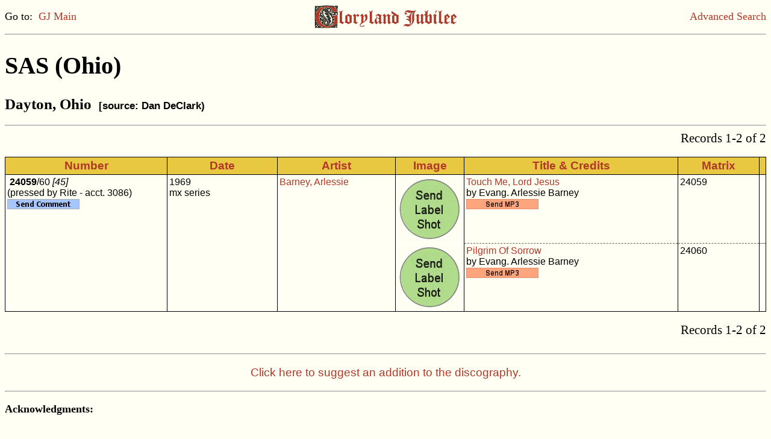

--- FILE ---
content_type: text/html
request_url: https://gj.rcs-discography.com/search.php?type=labpk&key=1266
body_size: 1638
content:
<?xml version='1.0' encoding='ISO-8859-1'?><!DOCTYPE html PUBLIC "-//W3C//DTD XHTML 1.0 Transitional//EN"  "http://www.w3.org/TR/xhtml1/DTD/xhtml1-transitional.dtd"><html xmlns="http://www.w3.org/1999/xhtml" xml:lang="en" lang="en"><head><meta http-equiv="Content-Type" content="text/html; charset=iso-8859-1"/><meta name="viewport" content="width=device-width, initial-scale=1.0"><title>SAS (Ohio) (GJ Label Listing)</title><link rel="stylesheet" type="text/css" href="gj.css"/><script type="text/javascript">function openWin(url, name) {	popupWin = window.open(url, name, "scrollbars=no,toolbar=no,menubar=no,width=1000,height=800,left=460,top=100");	}</script><script type="text/javascript">function openWin700(url, name) {	popupWin700 = window.open(url, name, "scrollbars=no,toolbar=no,menubar=no,width=1600,height=850,left=160,top=80");	}</script><script type="text/javascript">function openWin250(url, name) {	popupWin250 = window.open(url, name, "scrollbars=no,toolbar=no,menubar=no,width=600,height=300,left=610,top=360");	}</script></head><body class="page"><table width="100%" cellspacing="0" border="0" cellpadding="0"><tr><td width="33%" align="left" class="lk">Go to:&nbsp;&nbsp;<a href="index.html">GJ Main</a></td><td width="33%" align="center"><a href='index.html'><img src='gj_hdsm.jpg' height='40' width='240' border='0' alt='GJ logo'/></a></td><td width="33%" align="right" class="lk"><a href="search.html">Advanced Search</a></td></tr></table><hr /><h1>SAS (Ohio)</h1><h2>Dayton, Ohio&nbsp;&nbsp;<font class='notes'>[source: Dan DeClark)</font></h2><hr /><form method='post' action='search.php'><input type='hidden' name='name_type' value=''><input type='hidden' name='name' value='1266'><input type='hidden' name='adate_type' value=''><input type='hidden' name='adate1' value=''><input type='hidden' name='adate2' value=''><input type='hidden' name='astate' value=''><input type='hidden' name='gender' value=''><input type='hidden' name='asby_type' value=''><input type='hidden' name='asby' value=''><input type='hidden' name='label' value=''><input type='hidden' name='lstate' value=''><input type='hidden' name='owner' value=''><input type='hidden' name='nr_type' value=''><input type='hidden' name='nr1' value=''><input type='hidden' name='nr2' value=''><input type='hidden' name='fmt' value=''><input type='hidden' name='press' value=''><input type='hidden' name='custom' value=''><input type='hidden' name='date_added' value=''><input type='hidden' name='title_type' value=''><input type='hidden' name='title' value=''><input type='hidden' name='composer' value=''><input type='hidden' name='mx_type' value=''><input type='hidden' name='mx' value=''><input type='hidden' name='tdate_type' value=''><input type='hidden' name='tdate1' value=''><input type='hidden' name='tdate2' value=''><input type='hidden' name='vocal' value=''><input type='hidden' name='inst1' value=''><input type='hidden' name='instconn' value=''><input type='hidden' name='inst2' value=''><input type='hidden' name='ls' value=''><input type='hidden' name='ss' value=''><input type='hidden' name='pr' value=''><input type='hidden' name='instro' value=''><input type='hidden' name='re' value=''><input type='hidden' name='re_label' value=''><input type='hidden' name='re_fmt' value=''><input type='hidden' name='ra_type' value=''><input type='hidden' name='re_album' value=''><input type='hidden' name='list' value='label'><table width='100%' cellspacing='0' border='0' cellpadding='0'><tr><td align='left' class='pg'>&nbsp;</td><td align='right' class='pg'>Records 1-2 of 2</td></tr></table></form><br /><table width='100%' border='1' bordercolor='black' cellpadding='3' rules='groups'>      <colgroup />      <colgroup />      <colgroup />      <colgroup />      <colgroup />      <colgroup />      <thead>      <tr>      <td width='22%' class='th'>Number</td>      <td width='15%' class='th'>Date</td>      <td width='16%' class='th'>Artist</td>      <td width='7%'  class='th'>Image</td>      <td width='29%' class='th'>Title &amp; Credits</td>      <td width='11%' class='th'>Matrix</td>      <td width='0%'  class='th'></td>      </tr>      </thead>
<tbody><tr><td class='tb'>&nbsp;<b>24059</b>/60 <i>[45]</i><br />(pressed by Rite - acct. 3086)<br><a href="javascript:openWin('comment.php?key=311',%20'');"><img src='comment02.gif' border='0' title='click to send comment or information' alt='Send comment'/></a></td><td class='tb'>1969<br />mx series</td><td class='tb'><a href='search.php?type=artpk&key=96'>Barney, Arlessie</a></td><td class='tb'><a href="javascript:openWin('ls_up.php?key=725&type=ls',%20'');"><img src='up_ls_sq.gif' border='0' title='click to upload label shot' alt='Upload label shot'/></a><td class='tb'><a href='search.php?type=title&amp;key=Touch Me,'>Touch Me, Lord Jesus</a><br>by Evang. Arlessie Barney<br><a href="javascript:openWin('ss_up.php?key=725',%20'');"><img src='up_ss02.gif' border='0' title='click to upload song sample' alt='Upload song sample'/></a> </td>
<td class='tb'>24059</td>
<td class='tb'>&nbsp;</td></tr>
<tr><td class='tb'>&nbsp;</td>
<td class='tb'>&nbsp;</td>
<td class='tb'>&nbsp;</td><td class='tb'><a href="javascript:openWin('ls_up.php?key=726&type=ls',%20'');"><img src='up_ls_sq.gif' border='0' title='click to upload label shot' alt='Upload label shot'/></a><td class='tflip'><a href='search.php?type=title&amp;key=Pilgrim Of'>Pilgrim Of Sorrow</a><br>by Evang. Arlessie Barney<br><a href="javascript:openWin('ss_up.php?key=726',%20'');"><img src='up_ss02.gif' border='0' title='click to upload song sample' alt='Upload song sample'/></a> </td>
<td class='tflip'>24060</td>
<td class='tflip'>&nbsp;</td></tr>
</table><br /><form method='post' action='search.php'><input type='hidden' name='name_type' value=''><input type='hidden' name='name' value='1266'><input type='hidden' name='adate_type' value=''><input type='hidden' name='adate1' value=''><input type='hidden' name='adate2' value=''><input type='hidden' name='astate' value=''><input type='hidden' name='gender' value=''><input type='hidden' name='asby_type' value=''><input type='hidden' name='asby' value=''><input type='hidden' name='label' value=''><input type='hidden' name='lstate' value=''><input type='hidden' name='owner' value=''><input type='hidden' name='nr_type' value=''><input type='hidden' name='nr1' value=''><input type='hidden' name='nr2' value=''><input type='hidden' name='fmt' value=''><input type='hidden' name='press' value=''><input type='hidden' name='custom' value=''><input type='hidden' name='date_added' value=''><input type='hidden' name='title_type' value=''><input type='hidden' name='title' value=''><input type='hidden' name='composer' value=''><input type='hidden' name='mx_type' value=''><input type='hidden' name='mx' value=''><input type='hidden' name='tdate_type' value=''><input type='hidden' name='tdate1' value=''><input type='hidden' name='tdate2' value=''><input type='hidden' name='vocal' value=''><input type='hidden' name='inst1' value=''><input type='hidden' name='instconn' value=''><input type='hidden' name='inst2' value=''><input type='hidden' name='ls' value=''><input type='hidden' name='ss' value=''><input type='hidden' name='pr' value=''><input type='hidden' name='instro' value=''><input type='hidden' name='re' value=''><input type='hidden' name='re_label' value=''><input type='hidden' name='re_fmt' value=''><input type='hidden' name='ra_type' value=''><input type='hidden' name='re_album' value=''><input type='hidden' name='list' value='label'><table width='100%' cellspacing='0' border='0' cellpadding='0'><tr><td align='left' class='pg'>&nbsp;</td><td align='right' class='pg'>Records 1-2 of 2</td></tr></table></form><br /><hr /><p class='ic'><a href="javascript:openWin('suggest.html',%20'');">Click here to suggest an addition to the discography.</a></p><hr /><p class='ac'>Acknowledgments: &nbsp;</p><br /><table width="100%" cellspacing='0' border='0' cellpadding='0'><tr><td width="60%" align="left" class="cr">Compilation &amp; presentation &#169; 2021, Terry E. Gordon</td><td width="40%" align="right" class="cr">This page generated on 01/18/2026</td></tr></table><br /><table width="100%" cellspacing="0" border="0" cellpadding="0"><tr><td width="33%" align="left" class="lk">Go to:&nbsp;&nbsp;<a href="index.html">GJ Main</a></td><td width="33%" align="center"></td><td width="33%" align="right" class="lk"><a href="search.html">Advanced Search</a></td></tr></table><!-- Google tag (gtag.js) --><script async src="https://www.googletagmanager.com/gtag/js?id=G-PZVD7QNPVN"></script><script>  window.dataLayer = window.dataLayer || [];  function gtag(){dataLayer.push(arguments);}  gtag('js', new Date());  gtag('config', 'G-PZVD7QNPVN');</script></body></html>